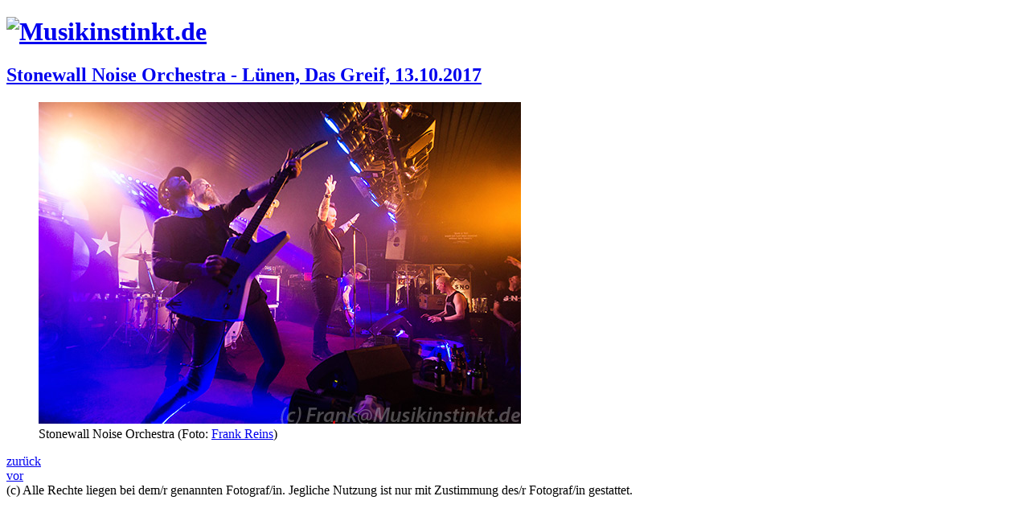

--- FILE ---
content_type: text/html; charset=utf-8
request_url: https://musikinstinkt.de/index.php?option=com_migallery&view=foto&foto=15350&Itemid=118
body_size: 1920
content:
<!doctype html>

<!-- 
320 and Up boilerplate extension
Andy Clarke http://about.me/malarkey
Keith Clark http://twitter.com/keithclarkcouk
Version: 2
URL: http://stuffandnonsense.co.uk/projects/320andup/
License: http://creativecommons.org/licenses/MIT
-->

<!--[if IEMobile 7]><html class="no-js iem7 oldie"><![endif]-->
<!--[if lt IE 7]><html class="no-js ie6 oldie" lang="en"><![endif]-->
<!--[if (IE 7)&!(IEMobile)]><html class="no-js ie7 oldie" lang="en"><![endif]-->
<!--[if (IE 8)&!(IEMobile)]><html class="no-js ie8 oldie" lang="en"><![endif]-->
<!--[if gt IE 8]><!--><html class="no-js" lang="en"><!--<![endif]-->
<!--[if (gte IE 9)|(gt IEMobile 7)]><!--><html class="no-js" lang="en"><!--<![endif]-->

<head>
<meta charset="utf-8">

<meta name="description" content="">
<meta name="author" content="">

<!-- http://t.co/dKP3o1e -->
<meta name="HandheldFriendly" content="True">
<meta name="MobileOptimized" content="320">
<meta name="viewport" content="width=device-width, target-densitydpi=160dpi, initial-scale=1.0">

<!-- For all browsers -->
<link rel="stylesheet" href="templates/gallery2012/css/style.css">
<link rel="stylesheet" media="print" href="templates/gallery2012/css/print.css">
<!-- For progressively larger displays -->
<link rel="stylesheet" media="only screen and (min-width: 480px)" href="templates/gallery2012/css/480.css">
<link rel="stylesheet" media="only screen and (min-width: 600px)" href="templates/gallery2012/css/600.css">
<link rel="stylesheet" media="only screen and (min-width: 768px)" href="templates/gallery2012/css/768.css">
<link rel="stylesheet" media="only screen and (min-width: 992px)" href="templates/gallery2012/css/992.css">
<!-- link rel="stylesheet" media="only screen and (min-width: 1382px)" href="templates/gallery2012/css/1382.css" -->
<!-- For Retina displays -->
<link rel="stylesheet" media="only screen and (-webkit-min-device-pixel-ratio: 1.5), only screen and (-o-min-device-pixel-ratio: 3/2), only screen and (min-device-pixel-ratio: 1.5)" href="templates/gallery2012/css/2x.css">

<!--[if (lt IE 9) & (!IEMobile)]>
<script src="templates/gallery2012/js/libs/selectivizr-min.js"></script>
<![endif]-->

<!-- JavaScript -->
<script src="templates/gallery2012/js/libs/modernizr-2.0.6.min.js"></script>

<!-- For iPhone 4 -->
<link rel="apple-touch-icon-precomposed" sizes="114x114" href="templates/gallery2012/img/h/apple-touch-icon.png">
<!-- For iPad 1-->
<link rel="apple-touch-icon-precomposed" sizes="72x72" href="templates/gallery2012/img/m/apple-touch-icon.png">
<!-- For iPhone 3G, iPod Touch and Android -->
<link rel="apple-touch-icon-precomposed" href="templates/gallery2012/img/l/apple-touch-icon-precomposed.png">
<!-- For Nokia -->
<link rel="shortcut icon" href="templates/gallery2012/img/l/apple-touch-icon.png">
<!-- For everything else -->
<link rel="shortcut icon" href="templates/gallery2012/favicon.ico">

<!--iOS. Delete if not required -->
<meta name="apple-mobile-web-app-capable" content="yes">
<meta name="apple-mobile-web-app-status-bar-style" content="black-translucent">
<link rel="apple-touch-startup-image" href="templates/gallery2012/img/splash.png">

<!--Microsoft. Delete if not required -->
<meta http-equiv="cleartype" content="on">
<meta http-equiv="X-UA-Compatible" content="IE=edge,chrome=1">
<!--[if lt IE 7 ]><script src="//ajax.googleapis.com/ajax/libs/chrome-frame/1.0.2/CFInstall.min.js"></script><script>window.attachEvent("onload",function(){CFInstall.check({mode:"overlay"})})</script><![endif]-->

<!-- http://t.co/y1jPVnT -->
<link rel="canonical" href="/">

  <meta http-equiv="content-type" content="text/html; charset=utf-8" />
  <meta name="generator" content="Joomla! - Open Source Content Management" />
  <title>Musikinstinkt.de - Foto: Stonewall Noise Orchestra (Stonewall Noise Orchestra - Lünen, Das Greif, 13.10.2017)</title>
  <link href="/templates/gallery2012/favicon.ico" rel="shortcut icon" type="image/vnd.microsoft.icon" />

	
  <!-- Piwik -->
  <script type="text/javascript">
    var _paq = _paq || [];
    /* tracker methods like "setCustomDimension" should be called before "trackPageView" */
    _paq.push(['trackPageView']);
    _paq.push(['enableLinkTracking']);
    (function() {
      var u="//www.musikinstinkt.de/piwik/";
      _paq.push(['setTrackerUrl', u+'piwik.php']);
      _paq.push(['setSiteId', '1']);
      var d=document, g=d.createElement('script'), s=d.getElementsByTagName('script')[0];
      g.type='text/javascript'; g.async=true; g.defer=true; g.src=u+'piwik.js'; s.parentNode.insertBefore(g,s);
    })();
  </script>
  <!-- End Piwik Code -->	

</head>

<body class="clearfix">

<div class="margins">
	
	<header role="banner" class="clearfix">
		<h1><a href="index.php" title="zur Startseite"><img alt="Musikinstinkt.de" src="templates/gallery2012/img/l/mi-logo.png"/></a></h1>
		<div id="top" role="complementary">
			
		</div>
	</header>
	
	<div class="content clearfix">
		<div id="main" role="main">

			<div id="pic" class="migallery migallery_foto">
	<h2><a href="index.php?option=com_migallery&amp;view=album&amp;album=15345&amp;Itemid=104" title="zurück zum Album">Stonewall Noise Orchestra - Lünen, Das Greif, 13.10.2017</a></h2>
	<div class="foto horz">
		<figure>
			<img src="gallery/var/albums/Konzerte/StonewallNoiseOrchestra_171013/_29H5215.jpg" alt="Foto">
			<figcaption>Stonewall Noise Orchestra (Foto: <a href="#">Frank Reins</a>)</figcaption>
		</figure>
		<div class="controls">
			<div class="prev">
									<a href="index.php?option=com_migallery&amp;view=foto&amp;foto=15377&amp;Itemid=118#pic">zurück</a>
							</div>		
			<div class="next">
									<a href="index.php?option=com_migallery&amp;view=foto&amp;foto=15378&amp;Itemid=118#pic">vor</a>
							</div>
		</div>	
	</div>
</div>


			<footer role="contentinfo" class="clearfix">
				(c) Alle Rechte liegen bei dem/r genannten Fotograf/in. Jegliche Nutzung ist nur mit Zustimmung des/r Fotograf/in gestattet.
			</footer>

		</div>
		
		<div id="right" role="complementary">
			
		</div>
	</div>

</div>

<!-- Scripts -->
<script src="templates/gallery2012/js/libs/jquery-1.6.2.min.js"></script>
<script src="templates/gallery2012/js/plugins.js"></script>
<script src="templates/gallery2012/js/script.js"></script>
<script src="templates/gallery2012/js/mylibs/helper.js"></script>

<!--[if (lt IE 9) & (!IEMobile)]>
<script src="templates/gallery2012/js/libs/imgsizer.js"></script>
<![endif]-->

<script>
// iOS scale bug fix
MBP.scaleFix();

// Respond.js
yepnope({
	test : Modernizr.mq('(only all)'),
	nope : ['templates/gallery2012/js/libs/respond.min.js']
});
</script>

</body>
</html>